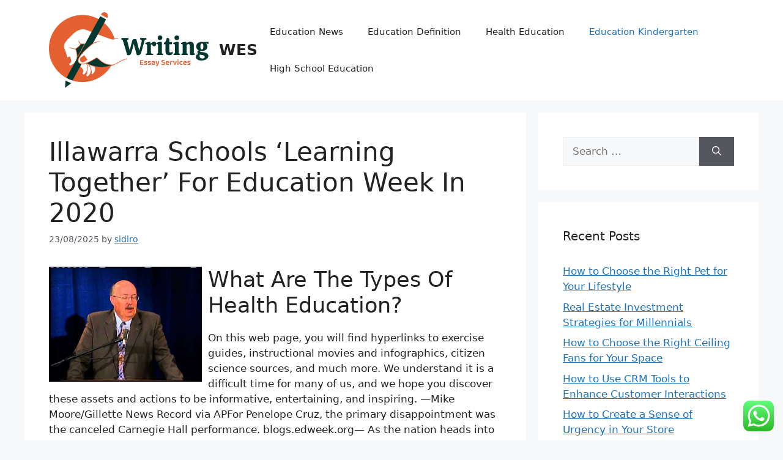

--- FILE ---
content_type: text/html; charset=UTF-8
request_url: https://writingessayservices.com/illawarra-schools-learning-together-for-education-week-in-2020.html
body_size: 23099
content:
<!DOCTYPE html><html lang="en-US"><head><meta charset="UTF-8"><title>Illawarra Schools &#039;Learning Together&#039; For Education Week In 2020 - WES</title><meta name="viewport" content="width=device-width, initial-scale=1"><meta name="dc.title" content="Illawarra Schools &#039;Learning Together&#039; For Education Week In 2020 - WES"><meta name="dc.description" content="What Are The Types Of Health Education? On this web page, you will find hyperlinks to exercise guides, instructional movies and infographics, citizen science sources, and much more. We understand it is a difficult time for many of us, and we hope you discover these assets and actions to be&hellip;"><meta name="dc.relation" content="https://writingessayservices.com/illawarra-schools-learning-together-for-education-week-in-2020.html"><meta name="dc.source" content="https://writingessayservices.com"><meta name="dc.language" content="en_US"><meta name="description" content="What Are The Types Of Health Education? On this web page, you will find hyperlinks to exercise guides, instructional movies and infographics, citizen science sources, and much more. We understand it is a difficult time for many of us, and we hope you discover these assets and actions to be&hellip;"><meta name="robots" content="index, follow, max-snippet:-1, max-image-preview:large, max-video-preview:-1"><link rel="canonical" href="https://writingessayservices.com/illawarra-schools-learning-together-for-education-week-in-2020.html"><meta property="og:url" content="https://writingessayservices.com/illawarra-schools-learning-together-for-education-week-in-2020.html"><meta property="og:site_name" content="WES"><meta property="og:locale" content="en_US"><meta property="og:type" content="article"><meta property="article:author" content=""><meta property="article:publisher" content=""><meta property="article:section" content="Education Kindergarten"><meta property="og:title" content="Illawarra Schools &#039;Learning Together&#039; For Education Week In 2020 - WES"><meta property="og:description" content="What Are The Types Of Health Education? On this web page, you will find hyperlinks to exercise guides, instructional movies and infographics, citizen science sources, and much more. We understand it is a difficult time for many of us, and we hope you discover these assets and actions to be&hellip;"><meta property="fb:pages" content=""><meta property="fb:admins" content=""><meta property="fb:app_id" content=""><meta name="twitter:card" content="summary"><meta name="twitter:site" content=""><meta name="twitter:creator" content=""><meta name="twitter:title" content="Illawarra Schools &#039;Learning Together&#039; For Education Week In 2020 - WES"><meta name="twitter:description" content="What Are The Types Of Health Education? On this web page, you will find hyperlinks to exercise guides, instructional movies and infographics, citizen science sources, and much more. We understand it is a difficult time for many of us, and we hope you discover these assets and actions to be&hellip;"><link rel="alternate" type="application/rss+xml" title="WES &raquo; Feed" href="https://writingessayservices.com/feed" /><link rel="alternate" title="oEmbed (JSON)" type="application/json+oembed" href="https://writingessayservices.com/wp-json/oembed/1.0/embed?url=https%3A%2F%2Fwritingessayservices.com%2Fillawarra-schools-learning-together-for-education-week-in-2020.html" /><link rel="alternate" title="oEmbed (XML)" type="text/xml+oembed" href="https://writingessayservices.com/wp-json/oembed/1.0/embed?url=https%3A%2F%2Fwritingessayservices.com%2Fillawarra-schools-learning-together-for-education-week-in-2020.html&#038;format=xml" /><link data-optimized="2" rel="stylesheet" href="https://writingessayservices.com/wp-content/litespeed/css/f87aaa83615659519779fab697bf938f.css?ver=de2b3" /> <script src="https://writingessayservices.com/wp-includes/js/jquery/jquery.min.js?ver=3.7.1" id="jquery-core-js"></script> <link rel="https://api.w.org/" href="https://writingessayservices.com/wp-json/" /><link rel="alternate" title="JSON" type="application/json" href="https://writingessayservices.com/wp-json/wp/v2/posts/1071" /><link rel="EditURI" type="application/rsd+xml" title="RSD" href="https://writingessayservices.com/xmlrpc.php?rsd" /><meta name="generator" content="WordPress 6.9" /><link rel='shortlink' href='https://writingessayservices.com/?p=1071' /><link rel="icon" href="https://writingessayservices.com/wp-content/uploads/2024/04/cropped-writingessayservices.com_-32x32.png" sizes="32x32" /><link rel="icon" href="https://writingessayservices.com/wp-content/uploads/2024/04/cropped-writingessayservices.com_-192x192.png" sizes="192x192" /><link rel="apple-touch-icon" href="https://writingessayservices.com/wp-content/uploads/2024/04/cropped-writingessayservices.com_-180x180.png" /><meta name="msapplication-TileImage" content="https://writingessayservices.com/wp-content/uploads/2024/04/cropped-writingessayservices.com_-270x270.png" /></head><body class="wp-singular post-template-default single single-post postid-1071 single-format-standard wp-custom-logo wp-embed-responsive wp-theme-generatepress right-sidebar nav-float-right separate-containers header-aligned-left dropdown-hover" itemtype="https://schema.org/Blog" itemscope>
<a class="screen-reader-text skip-link" href="#content" title="Skip to content">Skip to content</a><header class="site-header has-inline-mobile-toggle" id="masthead" aria-label="Site"  itemtype="https://schema.org/WPHeader" itemscope><div class="inside-header grid-container"><div class="site-branding-container"><div class="site-logo">
<a href="https://writingessayservices.com/" rel="home">
<img  class="header-image is-logo-image" alt="WES" src="https://writingessayservices.com/wp-content/uploads/2024/04/writingessayservices.com_.png" width="261" height="124" />
</a></div><div class="site-branding"><p class="main-title" itemprop="headline">
<a href="https://writingessayservices.com/" rel="home">WES</a></p></div></div><nav class="main-navigation mobile-menu-control-wrapper" id="mobile-menu-control-wrapper" aria-label="Mobile Toggle">
<button data-nav="site-navigation" class="menu-toggle" aria-controls="primary-menu" aria-expanded="false">
<span class="gp-icon icon-menu-bars"><svg viewBox="0 0 512 512" aria-hidden="true" xmlns="http://www.w3.org/2000/svg" width="1em" height="1em"><path d="M0 96c0-13.255 10.745-24 24-24h464c13.255 0 24 10.745 24 24s-10.745 24-24 24H24c-13.255 0-24-10.745-24-24zm0 160c0-13.255 10.745-24 24-24h464c13.255 0 24 10.745 24 24s-10.745 24-24 24H24c-13.255 0-24-10.745-24-24zm0 160c0-13.255 10.745-24 24-24h464c13.255 0 24 10.745 24 24s-10.745 24-24 24H24c-13.255 0-24-10.745-24-24z" /></svg><svg viewBox="0 0 512 512" aria-hidden="true" xmlns="http://www.w3.org/2000/svg" width="1em" height="1em"><path d="M71.029 71.029c9.373-9.372 24.569-9.372 33.942 0L256 222.059l151.029-151.03c9.373-9.372 24.569-9.372 33.942 0 9.372 9.373 9.372 24.569 0 33.942L289.941 256l151.03 151.029c9.372 9.373 9.372 24.569 0 33.942-9.373 9.372-24.569 9.372-33.942 0L256 289.941l-151.029 151.03c-9.373 9.372-24.569 9.372-33.942 0-9.372-9.373-9.372-24.569 0-33.942L222.059 256 71.029 104.971c-9.372-9.373-9.372-24.569 0-33.942z" /></svg></span><span class="screen-reader-text">Menu</span>		</button></nav><nav class="main-navigation sub-menu-right" id="site-navigation" aria-label="Primary"  itemtype="https://schema.org/SiteNavigationElement" itemscope><div class="inside-navigation grid-container">
<button class="menu-toggle" aria-controls="primary-menu" aria-expanded="false">
<span class="gp-icon icon-menu-bars"><svg viewBox="0 0 512 512" aria-hidden="true" xmlns="http://www.w3.org/2000/svg" width="1em" height="1em"><path d="M0 96c0-13.255 10.745-24 24-24h464c13.255 0 24 10.745 24 24s-10.745 24-24 24H24c-13.255 0-24-10.745-24-24zm0 160c0-13.255 10.745-24 24-24h464c13.255 0 24 10.745 24 24s-10.745 24-24 24H24c-13.255 0-24-10.745-24-24zm0 160c0-13.255 10.745-24 24-24h464c13.255 0 24 10.745 24 24s-10.745 24-24 24H24c-13.255 0-24-10.745-24-24z" /></svg><svg viewBox="0 0 512 512" aria-hidden="true" xmlns="http://www.w3.org/2000/svg" width="1em" height="1em"><path d="M71.029 71.029c9.373-9.372 24.569-9.372 33.942 0L256 222.059l151.029-151.03c9.373-9.372 24.569-9.372 33.942 0 9.372 9.373 9.372 24.569 0 33.942L289.941 256l151.03 151.029c9.372 9.373 9.372 24.569 0 33.942-9.373 9.372-24.569 9.372-33.942 0L256 289.941l-151.029 151.03c-9.373 9.372-24.569 9.372-33.942 0-9.372-9.373-9.372-24.569 0-33.942L222.059 256 71.029 104.971c-9.372-9.373-9.372-24.569 0-33.942z" /></svg></span><span class="mobile-menu">Menu</span>				</button><div id="primary-menu" class="main-nav"><ul id="menu-secondary-menu" class=" menu sf-menu"><li id="menu-item-6239" class="menu-item menu-item-type-taxonomy menu-item-object-category menu-item-6239"><a href="https://writingessayservices.com/category/education-news">Education News</a></li><li id="menu-item-6240" class="menu-item menu-item-type-taxonomy menu-item-object-category menu-item-6240"><a href="https://writingessayservices.com/category/education-definition">Education Definition</a></li><li id="menu-item-6241" class="menu-item menu-item-type-taxonomy menu-item-object-category menu-item-6241"><a href="https://writingessayservices.com/category/health-education">Health Education</a></li><li id="menu-item-6242" class="menu-item menu-item-type-taxonomy menu-item-object-category current-post-ancestor current-menu-parent current-post-parent menu-item-6242"><a href="https://writingessayservices.com/category/education-kindergarten">Education Kindergarten</a></li><li id="menu-item-6243" class="menu-item menu-item-type-taxonomy menu-item-object-category menu-item-6243"><a href="https://writingessayservices.com/category/high-school-education">High School Education</a></li></ul></div></div></nav></div></header><div class="site grid-container container hfeed" id="page"><div class="site-content" id="content"><div class="content-area" id="primary"><main class="site-main" id="main"><article id="post-1071" class="post-1071 post type-post status-publish format-standard hentry category-education-kindergarten" itemtype="https://schema.org/CreativeWork" itemscope><div class="inside-article"><header class="entry-header"><h1 class="entry-title" itemprop="headline">Illawarra Schools &#8216;Learning Together&#8217; For Education Week In 2020</h1><div class="entry-meta">
<span class="posted-on"><time class="entry-date published" datetime="2025-08-23T18:01:10+07:00" itemprop="datePublished">23/08/2025</time></span> <span class="byline">by <span class="author vcard" itemprop="author" itemtype="https://schema.org/Person" itemscope><a class="url fn n" href="https://writingessayservices.com/author/sidiro" title="View all posts by sidiro" rel="author" itemprop="url"><span class="author-name" itemprop="name">sidiro</span></a></span></span></div></header><div class="entry-content" itemprop="text"><p><img decoding="async" class='wp-post-image' style='float:left;margin-right:10px;' src="[data-uri]" width="250px" alt="education week"/></p><h2>What Are The Types Of Health Education?</h2><p>On this web page, you will find hyperlinks to exercise guides, instructional movies and infographics, citizen science sources, and much more. We understand it is a difficult time for many of us, and we hope you discover these assets and actions to be informative, entertaining, and inspiring. —Mike Moore/Gillette News Record via APFor Penelope Cruz, the primary disappointment was the canceled Carnegie Hall performance. blogs.edweek.org— As the nation heads into the ultimate stretch of the 2020 campaign, a new ballot finds that a majority of Americans disapprove of President Donald Trump&#8217;s handling of education coverage.</p><p>Following the killing of George Floyd in Minneapolis, highschool students nationwide have organized and took part in protests towards police brutality and racism. They share their thoughts on what’s motivated them, and what&#8217;s preserving them going.</p><p>Other in-depth protection consists of regular, deep-dive topical reviews on subjects like personalized studying, trainer recruitment, and evaluation. Schools and households profit from strong, respectful relationships where duty for pupil learning is shared. NSW Department of Education&#8217;s information on curriculum taught in NSW schools, Aboriginal education and communities &#038; personalised support. In the final video of this sequence, college students talk about the importance of Black educators, the effects of racism and anti-Blackness, and the need for academics to understand where students are coming from.</p><p>By becoming a member of forces, we&#8217;re capable of provide you with all the best education jobs in one web site, with one log in, and one profile. Use our in-depth education jobs search functionality to seek out and apply on your next role and when you can&#8217;t find what you are in search of right now then ensure you join our Job Alerts which is able to imply you&#8217;ll be the first to know when the proper job does turn out to be out there.</p><p>For the second year of the Climate Superstars Challenge, we have new duties, new prizes, and an all-new Educator Guide to help academics integrate the problem into their lesson plans. Did you understand that the average American household of four uses about four hundred gallons of water per day in and around their house? By taking simple actions every day, we are able to make a huge impact on the water quality of delicate ecosystems such as wetlands, estuaries, and marshes. These sources will assist you to study extra about wetland ecosystems, the water cycle, and how you can improve water high quality around your home.</p><p>From 1997 to 2010, Quality Counts was sponsored by the Pew Center on the States. Targeted at teacher-leaders, Education Week Teacher options news relevant to teachers, along with opinion blogs and webinars. Education Week gained an online presence in 1996 with the website edweek.org, which options breaking information, interactive digital features and a number of stories and opinion blogs. In 2015, Education Week acquired Learning Matters, the video manufacturing firm founded by John Merrow, to broaden its video manufacturing skills.</p><p>Our Greening STEM Hub has the assets educators want to interact students with nature. It influences every little thing from the food we eat and the air we breathe to much less apparent issues like visitors jams and the well being of our pets. And a changing local weather means more instances of maximum and unpredictable climate. Learn how excessive weather works, develop an Extreme Weather Action Plan, and uncover some steps you&#8217;ll be able to take to positively impression the local weather both regionally and globally.</p><p>TopSchoolJobs also presents a directory of professional growth assets. Technology Counts, launched in 1997 and released yearly, focuses on prime points related to technology and colleges.</p></div><footer class="entry-meta" aria-label="Entry meta">
<span class="cat-links"><span class="gp-icon icon-categories"><svg viewBox="0 0 512 512" aria-hidden="true" xmlns="http://www.w3.org/2000/svg" width="1em" height="1em"><path d="M0 112c0-26.51 21.49-48 48-48h110.014a48 48 0 0143.592 27.907l12.349 26.791A16 16 0 00228.486 128H464c26.51 0 48 21.49 48 48v224c0 26.51-21.49 48-48 48H48c-26.51 0-48-21.49-48-48V112z" /></svg></span><span class="screen-reader-text">Categories </span><a href="https://writingessayservices.com/category/education-kindergarten" rel="category tag">Education Kindergarten</a></span><nav id="nav-below" class="post-navigation" aria-label="Posts"><div class="nav-previous"><span class="gp-icon icon-arrow-left"><svg viewBox="0 0 192 512" aria-hidden="true" xmlns="http://www.w3.org/2000/svg" width="1em" height="1em" fill-rule="evenodd" clip-rule="evenodd" stroke-linejoin="round" stroke-miterlimit="1.414"><path d="M178.425 138.212c0 2.265-1.133 4.813-2.832 6.512L64.276 256.001l111.317 111.277c1.7 1.7 2.832 4.247 2.832 6.513 0 2.265-1.133 4.813-2.832 6.512L161.43 394.46c-1.7 1.7-4.249 2.832-6.514 2.832-2.266 0-4.816-1.133-6.515-2.832L16.407 262.514c-1.699-1.7-2.832-4.248-2.832-6.513 0-2.265 1.133-4.813 2.832-6.512l131.994-131.947c1.7-1.699 4.249-2.831 6.515-2.831 2.265 0 4.815 1.132 6.514 2.831l14.163 14.157c1.7 1.7 2.832 3.965 2.832 6.513z" fill-rule="nonzero" /></svg></span><span class="prev"><a href="https://writingessayservices.com/adult-education-and-literacy-homepage.html" rel="prev">Adult Education And Literacy Homepage</a></span></div><div class="nav-next"><span class="gp-icon icon-arrow-right"><svg viewBox="0 0 192 512" aria-hidden="true" xmlns="http://www.w3.org/2000/svg" width="1em" height="1em" fill-rule="evenodd" clip-rule="evenodd" stroke-linejoin="round" stroke-miterlimit="1.414"><path d="M178.425 256.001c0 2.266-1.133 4.815-2.832 6.515L43.599 394.509c-1.7 1.7-4.248 2.833-6.514 2.833s-4.816-1.133-6.515-2.833l-14.163-14.162c-1.699-1.7-2.832-3.966-2.832-6.515 0-2.266 1.133-4.815 2.832-6.515l111.317-111.316L16.407 144.685c-1.699-1.7-2.832-4.249-2.832-6.515s1.133-4.815 2.832-6.515l14.163-14.162c1.7-1.7 4.249-2.833 6.515-2.833s4.815 1.133 6.514 2.833l131.994 131.993c1.7 1.7 2.832 4.249 2.832 6.515z" fill-rule="nonzero" /></svg></span><span class="next"><a href="https://writingessayservices.com/higher-education-jobs-employment-in-colorado.html" rel="next">Higher Education Jobs, Employment In Colorado</a></span></div></nav></footer></div></article></main></div><div class="widget-area sidebar is-right-sidebar" id="right-sidebar"><div class="inside-right-sidebar"><aside id="search-2" class="widget inner-padding widget_search"><form method="get" class="search-form" action="https://writingessayservices.com/">
<label>
<span class="screen-reader-text">Search for:</span>
<input type="search" class="search-field" placeholder="Search &hellip;" value="" name="s" title="Search for:">
</label>
<button class="search-submit" aria-label="Search"><span class="gp-icon icon-search"><svg viewBox="0 0 512 512" aria-hidden="true" xmlns="http://www.w3.org/2000/svg" width="1em" height="1em"><path fill-rule="evenodd" clip-rule="evenodd" d="M208 48c-88.366 0-160 71.634-160 160s71.634 160 160 160 160-71.634 160-160S296.366 48 208 48zM0 208C0 93.125 93.125 0 208 0s208 93.125 208 208c0 48.741-16.765 93.566-44.843 129.024l133.826 134.018c9.366 9.379 9.355 24.575-.025 33.941-9.379 9.366-24.575 9.355-33.941-.025L337.238 370.987C301.747 399.167 256.839 416 208 416 93.125 416 0 322.875 0 208z" /></svg></span></button></form></aside><aside id="recent-posts-2" class="widget inner-padding widget_recent_entries"><h2 class="widget-title">Recent Posts</h2><ul><li>
<a href="https://writingessayservices.com/how-to-choose-the-right-pet-for-your-lifestyle.html">How to Choose the Right Pet for Your Lifestyle</a></li><li>
<a href="https://writingessayservices.com/real-estate-investment-strategies-for-millennials.html">Real Estate Investment Strategies for Millennials</a></li><li>
<a href="https://writingessayservices.com/how-to-choose-the-right-ceiling-fans-for-your-space.html">How to Choose the Right Ceiling Fans for Your Space</a></li><li>
<a href="https://writingessayservices.com/how-to-use-crm-tools-to-enhance-customer-interactions.html">How to Use CRM Tools to Enhance Customer Interactions</a></li><li>
<a href="https://writingessayservices.com/how-to-create-a-sense-of-urgency-in-your-store.html">How to Create a Sense of Urgency in Your Store</a></li></ul></aside><aside id="tag_cloud-2" class="widget inner-padding widget_tag_cloud"><h2 class="widget-title">Tags</h2><div class="tagcloud"><a href="https://writingessayservices.com/tag/analysis" class="tag-cloud-link tag-link-89 tag-link-position-1" style="font-size: 10.8pt;" aria-label="analysis (6 items)">analysis</a>
<a href="https://writingessayservices.com/tag/automotive" class="tag-cloud-link tag-link-294 tag-link-position-2" style="font-size: 13.6pt;" aria-label="automotive (9 items)">automotive</a>
<a href="https://writingessayservices.com/tag/beauty" class="tag-cloud-link tag-link-272 tag-link-position-3" style="font-size: 12.666666666667pt;" aria-label="beauty (8 items)">beauty</a>
<a href="https://writingessayservices.com/tag/brand" class="tag-cloud-link tag-link-303 tag-link-position-4" style="font-size: 9.4933333333333pt;" aria-label="brand (5 items)">brand</a>
<a href="https://writingessayservices.com/tag/breaking" class="tag-cloud-link tag-link-260 tag-link-position-5" style="font-size: 9.4933333333333pt;" aria-label="breaking (5 items)">breaking</a>
<a href="https://writingessayservices.com/tag/business" class="tag-cloud-link tag-link-143 tag-link-position-6" style="font-size: 16.96pt;" aria-label="business (14 items)">business</a>
<a href="https://writingessayservices.com/tag/critiques" class="tag-cloud-link tag-link-360 tag-link-position-7" style="font-size: 9.4933333333333pt;" aria-label="critiques (5 items)">critiques</a>
<a href="https://writingessayservices.com/tag/devices" class="tag-cloud-link tag-link-366 tag-link-position-8" style="font-size: 8pt;" aria-label="devices (4 items)">devices</a>
<a href="https://writingessayservices.com/tag/estate" class="tag-cloud-link tag-link-92 tag-link-position-9" style="font-size: 15.093333333333pt;" aria-label="estate (11 items)">estate</a>
<a href="https://writingessayservices.com/tag/evaluation" class="tag-cloud-link tag-link-134 tag-link-position-10" style="font-size: 10.8pt;" aria-label="evaluation (6 items)">evaluation</a>
<a href="https://writingessayservices.com/tag/extra" class="tag-cloud-link tag-link-173 tag-link-position-11" style="font-size: 9.4933333333333pt;" aria-label="extra (5 items)">extra</a>
<a href="https://writingessayservices.com/tag/fashion" class="tag-cloud-link tag-link-127 tag-link-position-12" style="font-size: 15.093333333333pt;" aria-label="fashion (11 items)">fashion</a>
<a href="https://writingessayservices.com/tag/fifu" class="tag-cloud-link tag-link-75 tag-link-position-13" style="font-size: 10.8pt;" aria-label="fifu (6 items)">fifu</a>
<a href="https://writingessayservices.com/tag/financial" class="tag-cloud-link tag-link-152 tag-link-position-14" style="font-size: 10.8pt;" aria-label="financial (6 items)">financial</a>
<a href="https://writingessayservices.com/tag/greatest" class="tag-cloud-link tag-link-271 tag-link-position-15" style="font-size: 10.8pt;" aria-label="greatest (6 items)">greatest</a>
<a href="https://writingessayservices.com/tag/headlines" class="tag-cloud-link tag-link-328 tag-link-position-16" style="font-size: 11.733333333333pt;" aria-label="headlines (7 items)">headlines</a>
<a href="https://writingessayservices.com/tag/health" class="tag-cloud-link tag-link-218 tag-link-position-17" style="font-size: 11.733333333333pt;" aria-label="health (7 items)">health</a>
<a href="https://writingessayservices.com/tag/house" class="tag-cloud-link tag-link-223 tag-link-position-18" style="font-size: 11.733333333333pt;" aria-label="house (7 items)">house</a>
<a href="https://writingessayservices.com/tag/improvement" class="tag-cloud-link tag-link-149 tag-link-position-19" style="font-size: 11.733333333333pt;" aria-label="improvement (7 items)">improvement</a>
<a href="https://writingessayservices.com/tag/india" class="tag-cloud-link tag-link-339 tag-link-position-20" style="font-size: 15.653333333333pt;" aria-label="india (12 items)">india</a>
<a href="https://writingessayservices.com/tag/information" class="tag-cloud-link tag-link-207 tag-link-position-21" style="font-size: 13.6pt;" aria-label="information (9 items)">information</a>
<a href="https://writingessayservices.com/tag/innovation" class="tag-cloud-link tag-link-538 tag-link-position-22" style="font-size: 8pt;" aria-label="innovation (4 items)">innovation</a>
<a href="https://writingessayservices.com/tag/instances" class="tag-cloud-link tag-link-159 tag-link-position-23" style="font-size: 11.733333333333pt;" aria-label="instances (7 items)">instances</a>
<a href="https://writingessayservices.com/tag/jewellery" class="tag-cloud-link tag-link-100 tag-link-position-24" style="font-size: 17.893333333333pt;" aria-label="jewellery (16 items)">jewellery</a>
<a href="https://writingessayservices.com/tag/jewelry" class="tag-cloud-link tag-link-76 tag-link-position-25" style="font-size: 17.893333333333pt;" aria-label="jewelry (16 items)">jewelry</a>
<a href="https://writingessayservices.com/tag/latest" class="tag-cloud-link tag-link-198 tag-link-position-26" style="font-size: 16.96pt;" aria-label="latest (14 items)">latest</a>
<a href="https://writingessayservices.com/tag/market" class="tag-cloud-link tag-link-128 tag-link-position-27" style="font-size: 15.653333333333pt;" aria-label="market (12 items)">market</a>
<a href="https://writingessayservices.com/tag/model" class="tag-cloud-link tag-link-184 tag-link-position-28" style="font-size: 9.4933333333333pt;" aria-label="model (5 items)">model</a>
<a href="https://writingessayservices.com/tag/newest" class="tag-cloud-link tag-link-93 tag-link-position-29" style="font-size: 22pt;" aria-label="newest (27 items)">newest</a>
<a href="https://writingessayservices.com/tag/online" class="tag-cloud-link tag-link-335 tag-link-position-30" style="font-size: 18.826666666667pt;" aria-label="online (18 items)">online</a>
<a href="https://writingessayservices.com/tag/photography" class="tag-cloud-link tag-link-525 tag-link-position-31" style="font-size: 8pt;" aria-label="photography (4 items)">photography</a>
<a href="https://writingessayservices.com/tag/pictures" class="tag-cloud-link tag-link-357 tag-link-position-32" style="font-size: 9.4933333333333pt;" aria-label="pictures (5 items)">pictures</a>
<a href="https://writingessayservices.com/tag/place" class="tag-cloud-link tag-link-157 tag-link-position-33" style="font-size: 8pt;" aria-label="place (4 items)">place</a>
<a href="https://writingessayservices.com/tag/present" class="tag-cloud-link tag-link-298 tag-link-position-34" style="font-size: 9.4933333333333pt;" aria-label="present (5 items)">present</a>
<a href="https://writingessayservices.com/tag/property" class="tag-cloud-link tag-link-338 tag-link-position-35" style="font-size: 14.346666666667pt;" aria-label="property (10 items)">property</a>
<a href="https://writingessayservices.com/tag/purchasing" class="tag-cloud-link tag-link-336 tag-link-position-36" style="font-size: 9.4933333333333pt;" aria-label="purchasing (5 items)">purchasing</a>
<a href="https://writingessayservices.com/tag/shopping" class="tag-cloud-link tag-link-350 tag-link-position-37" style="font-size: 10.8pt;" aria-label="shopping (6 items)">shopping</a>
<a href="https://writingessayservices.com/tag/sport" class="tag-cloud-link tag-link-327 tag-link-position-38" style="font-size: 9.4933333333333pt;" aria-label="sport (5 items)">sport</a>
<a href="https://writingessayservices.com/tag/sports" class="tag-cloud-link tag-link-132 tag-link-position-39" style="font-size: 8pt;" aria-label="sports (4 items)">sports</a>
<a href="https://writingessayservices.com/tag/store" class="tag-cloud-link tag-link-191 tag-link-position-40" style="font-size: 13.6pt;" aria-label="store (9 items)">store</a>
<a href="https://writingessayservices.com/tag/technology" class="tag-cloud-link tag-link-162 tag-link-position-41" style="font-size: 16.4pt;" aria-label="technology (13 items)">technology</a>
<a href="https://writingessayservices.com/tag/tendencies" class="tag-cloud-link tag-link-176 tag-link-position-42" style="font-size: 11.733333333333pt;" aria-label="tendencies (7 items)">tendencies</a>
<a href="https://writingessayservices.com/tag/times" class="tag-cloud-link tag-link-304 tag-link-position-43" style="font-size: 9.4933333333333pt;" aria-label="times (5 items)">times</a>
<a href="https://writingessayservices.com/tag/trends" class="tag-cloud-link tag-link-195 tag-link-position-44" style="font-size: 11.733333333333pt;" aria-label="trends (7 items)">trends</a>
<a href="https://writingessayservices.com/tag/updates" class="tag-cloud-link tag-link-94 tag-link-position-45" style="font-size: 16.96pt;" aria-label="updates (14 items)">updates</a></div></aside><aside id="nav_menu-2" class="widget inner-padding widget_nav_menu"><h2 class="widget-title">About Us</h2><div class="menu-about-us-container"><ul id="menu-about-us" class="menu"><li id="menu-item-6245" class="menu-item menu-item-type-post_type menu-item-object-page menu-item-6245"><a href="https://writingessayservices.com/sitemap">Sitemap</a></li><li id="menu-item-6246" class="menu-item menu-item-type-post_type menu-item-object-page menu-item-6246"><a href="https://writingessayservices.com/disclosure-policy">Disclosure Policy</a></li><li id="menu-item-6248" class="menu-item menu-item-type-post_type menu-item-object-page menu-item-6248"><a href="https://writingessayservices.com/contact-us">Contact Us</a></li></ul></div></aside><aside id="block-2" class="widget inner-padding widget_block"></aside><aside id="execphp-3" class="widget inner-padding widget_execphp"><h2 class="widget-title">Partnerlink</h2><div class="execphpwidget"></div></aside><aside id="text-2" class="widget inner-padding widget_text"><div class="textwidget"><p><span id="m_-3788280891678003816gmail-docs-internal-guid-a639a56a-7fff-7884-07d3-1fcac9e53542">KAjedwhriuw024hvjbed2SORH</span></p></div></aside></div></div></div></div><div class="site-footer"><footer class="site-info" aria-label="Site"  itemtype="https://schema.org/WPFooter" itemscope><div class="inside-site-info grid-container"><div class="copyright-bar">
<span class="copyright">&copy; 2026 WES</span> &bull; Built with <a href="https://generatepress.com" itemprop="url">GeneratePress</a></div></div></footer></div> <script type="text/javascript">var _acic={dataProvider:10};(function(){var e=document.createElement("script");e.type="text/javascript";e.async=true;e.src="https://www.acint.net/aci.js";var t=document.getElementsByTagName("script")[0];t.parentNode.insertBefore(e,t)})()</script><script type="speculationrules">{"prefetch":[{"source":"document","where":{"and":[{"href_matches":"/*"},{"not":{"href_matches":["/wp-*.php","/wp-admin/*","/wp-content/uploads/*","/wp-content/*","/wp-content/plugins/*","/wp-content/themes/generatepress/*","/*\\?(.+)"]}},{"not":{"selector_matches":"a[rel~=\"nofollow\"]"}},{"not":{"selector_matches":".no-prefetch, .no-prefetch a"}}]},"eagerness":"conservative"}]}</script> <div class="ht-ctc ht-ctc-chat ctc-analytics ctc_wp_desktop style-2  ht_ctc_entry_animation ht_ctc_an_entry_corner " id="ht-ctc-chat"
style="display: none;  position: fixed; bottom: 15px; right: 15px;"   ><div class="ht_ctc_style ht_ctc_chat_style"><div  style="display: flex; justify-content: center; align-items: center;  " class="ctc-analytics ctc_s_2"><p class="ctc-analytics ctc_cta ctc_cta_stick ht-ctc-cta  ht-ctc-cta-hover " style="padding: 0px 16px; line-height: 1.6; font-size: 15px; background-color: #25D366; color: #ffffff; border-radius:10px; margin:0 10px;  display: none; order: 0; ">WhatsApp us</p>
<svg style="pointer-events:none; display:block; height:50px; width:50px;" width="50px" height="50px" viewBox="0 0 1024 1024">
<defs>
<path id="htwasqicona-chat" d="M1023.941 765.153c0 5.606-.171 17.766-.508 27.159-.824 22.982-2.646 52.639-5.401 66.151-4.141 20.306-10.392 39.472-18.542 55.425-9.643 18.871-21.943 35.775-36.559 50.364-14.584 14.56-31.472 26.812-50.315 36.416-16.036 8.172-35.322 14.426-55.744 18.549-13.378 2.701-42.812 4.488-65.648 5.3-9.402.336-21.564.505-27.15.505l-504.226-.081c-5.607 0-17.765-.172-27.158-.509-22.983-.824-52.639-2.646-66.152-5.4-20.306-4.142-39.473-10.392-55.425-18.542-18.872-9.644-35.775-21.944-50.364-36.56-14.56-14.584-26.812-31.471-36.415-50.314-8.174-16.037-14.428-35.323-18.551-55.744-2.7-13.378-4.487-42.812-5.3-65.649-.334-9.401-.503-21.563-.503-27.148l.08-504.228c0-5.607.171-17.766.508-27.159.825-22.983 2.646-52.639 5.401-66.151 4.141-20.306 10.391-39.473 18.542-55.426C34.154 93.24 46.455 76.336 61.07 61.747c14.584-14.559 31.472-26.812 50.315-36.416 16.037-8.172 35.324-14.426 55.745-18.549 13.377-2.701 42.812-4.488 65.648-5.3 9.402-.335 21.565-.504 27.149-.504l504.227.081c5.608 0 17.766.171 27.159.508 22.983.825 52.638 2.646 66.152 5.401 20.305 4.141 39.472 10.391 55.425 18.542 18.871 9.643 35.774 21.944 50.363 36.559 14.559 14.584 26.812 31.471 36.415 50.315 8.174 16.037 14.428 35.323 18.551 55.744 2.7 13.378 4.486 42.812 5.3 65.649.335 9.402.504 21.564.504 27.15l-.082 504.226z"/>
</defs>
<linearGradient id="htwasqiconb-chat" gradientUnits="userSpaceOnUse" x1="512.001" y1=".978" x2="512.001" y2="1025.023">
<stop offset="0" stop-color="#61fd7d"/>
<stop offset="1" stop-color="#2bb826"/>
</linearGradient>
<use xlink:href="#htwasqicona-chat" overflow="visible" style="fill: url(#htwasqiconb-chat)" fill="url(#htwasqiconb-chat)"/>
<g>
<path style="fill: #FFFFFF;" fill="#FFF" d="M783.302 243.246c-69.329-69.387-161.529-107.619-259.763-107.658-202.402 0-367.133 164.668-367.214 367.072-.026 64.699 16.883 127.854 49.017 183.522l-52.096 190.229 194.665-51.047c53.636 29.244 114.022 44.656 175.482 44.682h.151c202.382 0 367.128-164.688 367.21-367.094.039-98.087-38.121-190.319-107.452-259.706zM523.544 808.047h-.125c-54.767-.021-108.483-14.729-155.344-42.529l-11.146-6.612-115.517 30.293 30.834-112.592-7.259-11.544c-30.552-48.579-46.688-104.729-46.664-162.379.066-168.229 136.985-305.096 305.339-305.096 81.521.031 158.154 31.811 215.779 89.482s89.342 134.332 89.312 215.859c-.066 168.243-136.984 305.118-305.209 305.118zm167.415-228.515c-9.177-4.591-54.286-26.782-62.697-29.843-8.41-3.062-14.526-4.592-20.645 4.592-6.115 9.182-23.699 29.843-29.053 35.964-5.352 6.122-10.704 6.888-19.879 2.296-9.176-4.591-38.74-14.277-73.786-45.526-27.275-24.319-45.691-54.359-51.043-63.543-5.352-9.183-.569-14.146 4.024-18.72 4.127-4.109 9.175-10.713 13.763-16.069 4.587-5.355 6.117-9.183 9.175-15.304 3.059-6.122 1.529-11.479-.765-16.07-2.293-4.591-20.644-49.739-28.29-68.104-7.447-17.886-15.013-15.466-20.645-15.747-5.346-.266-11.469-.322-17.585-.322s-16.057 2.295-24.467 11.478-32.113 31.374-32.113 76.521c0 45.147 32.877 88.764 37.465 94.885 4.588 6.122 64.699 98.771 156.741 138.502 21.892 9.45 38.982 15.094 52.308 19.322 21.98 6.979 41.982 5.995 57.793 3.634 17.628-2.633 54.284-22.189 61.932-43.615 7.646-21.427 7.646-39.791 5.352-43.617-2.294-3.826-8.41-6.122-17.585-10.714z"/>
</g>
</svg></div></div></div>
<span class="ht_ctc_chat_data" data-settings="{&quot;number&quot;:&quot;6289634888810&quot;,&quot;pre_filled&quot;:&quot;&quot;,&quot;dis_m&quot;:&quot;show&quot;,&quot;dis_d&quot;:&quot;show&quot;,&quot;css&quot;:&quot;cursor: pointer; z-index: 99999999;&quot;,&quot;pos_d&quot;:&quot;position: fixed; bottom: 15px; right: 15px;&quot;,&quot;pos_m&quot;:&quot;position: fixed; bottom: 15px; right: 15px;&quot;,&quot;side_d&quot;:&quot;right&quot;,&quot;side_m&quot;:&quot;right&quot;,&quot;schedule&quot;:&quot;no&quot;,&quot;se&quot;:150,&quot;ani&quot;:&quot;no-animation&quot;,&quot;url_target_d&quot;:&quot;_blank&quot;,&quot;ga&quot;:&quot;yes&quot;,&quot;gtm&quot;:&quot;1&quot;,&quot;fb&quot;:&quot;yes&quot;,&quot;webhook_format&quot;:&quot;json&quot;,&quot;g_init&quot;:&quot;default&quot;,&quot;g_an_event_name&quot;:&quot;click to chat&quot;,&quot;gtm_event_name&quot;:&quot;Click to Chat&quot;,&quot;pixel_event_name&quot;:&quot;Click to Chat by HoliThemes&quot;}" data-rest="b720a77160"></span> <script id="ht_ctc_app_js-js-extra">var ht_ctc_chat_var = {"number":"6289634888810","pre_filled":"","dis_m":"show","dis_d":"show","css":"cursor: pointer; z-index: 99999999;","pos_d":"position: fixed; bottom: 15px; right: 15px;","pos_m":"position: fixed; bottom: 15px; right: 15px;","side_d":"right","side_m":"right","schedule":"no","se":"150","ani":"no-animation","url_target_d":"_blank","ga":"yes","gtm":"1","fb":"yes","webhook_format":"json","g_init":"default","g_an_event_name":"click to chat","gtm_event_name":"Click to Chat","pixel_event_name":"Click to Chat by HoliThemes"};
var ht_ctc_variables = {"g_an_event_name":"click to chat","gtm_event_name":"Click to Chat","pixel_event_type":"trackCustom","pixel_event_name":"Click to Chat by HoliThemes","g_an_params":["g_an_param_1","g_an_param_2","g_an_param_3"],"g_an_param_1":{"key":"number","value":"{number}"},"g_an_param_2":{"key":"title","value":"{title}"},"g_an_param_3":{"key":"url","value":"{url}"},"pixel_params":["pixel_param_1","pixel_param_2","pixel_param_3","pixel_param_4"],"pixel_param_1":{"key":"Category","value":"Click to Chat for WhatsApp"},"pixel_param_2":{"key":"ID","value":"{number}"},"pixel_param_3":{"key":"Title","value":"{title}"},"pixel_param_4":{"key":"URL","value":"{url}"},"gtm_params":["gtm_param_1","gtm_param_2","gtm_param_3","gtm_param_4","gtm_param_5"],"gtm_param_1":{"key":"type","value":"chat"},"gtm_param_2":{"key":"number","value":"{number}"},"gtm_param_3":{"key":"title","value":"{title}"},"gtm_param_4":{"key":"url","value":"{url}"},"gtm_param_5":{"key":"ref","value":"dataLayer push"}};
//# sourceURL=ht_ctc_app_js-js-extra</script> <script id="wp-emoji-settings" type="application/json">{"baseUrl":"https://s.w.org/images/core/emoji/17.0.2/72x72/","ext":".png","svgUrl":"https://s.w.org/images/core/emoji/17.0.2/svg/","svgExt":".svg","source":{"concatemoji":"https://writingessayservices.com/wp-includes/js/wp-emoji-release.min.js?ver=6.9"}}</script> <script type="module">/*! This file is auto-generated */
const a=JSON.parse(document.getElementById("wp-emoji-settings").textContent),o=(window._wpemojiSettings=a,"wpEmojiSettingsSupports"),s=["flag","emoji"];function i(e){try{var t={supportTests:e,timestamp:(new Date).valueOf()};sessionStorage.setItem(o,JSON.stringify(t))}catch(e){}}function c(e,t,n){e.clearRect(0,0,e.canvas.width,e.canvas.height),e.fillText(t,0,0);t=new Uint32Array(e.getImageData(0,0,e.canvas.width,e.canvas.height).data);e.clearRect(0,0,e.canvas.width,e.canvas.height),e.fillText(n,0,0);const a=new Uint32Array(e.getImageData(0,0,e.canvas.width,e.canvas.height).data);return t.every((e,t)=>e===a[t])}function p(e,t){e.clearRect(0,0,e.canvas.width,e.canvas.height),e.fillText(t,0,0);var n=e.getImageData(16,16,1,1);for(let e=0;e<n.data.length;e++)if(0!==n.data[e])return!1;return!0}function u(e,t,n,a){switch(t){case"flag":return n(e,"\ud83c\udff3\ufe0f\u200d\u26a7\ufe0f","\ud83c\udff3\ufe0f\u200b\u26a7\ufe0f")?!1:!n(e,"\ud83c\udde8\ud83c\uddf6","\ud83c\udde8\u200b\ud83c\uddf6")&&!n(e,"\ud83c\udff4\udb40\udc67\udb40\udc62\udb40\udc65\udb40\udc6e\udb40\udc67\udb40\udc7f","\ud83c\udff4\u200b\udb40\udc67\u200b\udb40\udc62\u200b\udb40\udc65\u200b\udb40\udc6e\u200b\udb40\udc67\u200b\udb40\udc7f");case"emoji":return!a(e,"\ud83e\u1fac8")}return!1}function f(e,t,n,a){let r;const o=(r="undefined"!=typeof WorkerGlobalScope&&self instanceof WorkerGlobalScope?new OffscreenCanvas(300,150):document.createElement("canvas")).getContext("2d",{willReadFrequently:!0}),s=(o.textBaseline="top",o.font="600 32px Arial",{});return e.forEach(e=>{s[e]=t(o,e,n,a)}),s}function r(e){var t=document.createElement("script");t.src=e,t.defer=!0,document.head.appendChild(t)}a.supports={everything:!0,everythingExceptFlag:!0},new Promise(t=>{let n=function(){try{var e=JSON.parse(sessionStorage.getItem(o));if("object"==typeof e&&"number"==typeof e.timestamp&&(new Date).valueOf()<e.timestamp+604800&&"object"==typeof e.supportTests)return e.supportTests}catch(e){}return null}();if(!n){if("undefined"!=typeof Worker&&"undefined"!=typeof OffscreenCanvas&&"undefined"!=typeof URL&&URL.createObjectURL&&"undefined"!=typeof Blob)try{var e="postMessage("+f.toString()+"("+[JSON.stringify(s),u.toString(),c.toString(),p.toString()].join(",")+"));",a=new Blob([e],{type:"text/javascript"});const r=new Worker(URL.createObjectURL(a),{name:"wpTestEmojiSupports"});return void(r.onmessage=e=>{i(n=e.data),r.terminate(),t(n)})}catch(e){}i(n=f(s,u,c,p))}t(n)}).then(e=>{for(const n in e)a.supports[n]=e[n],a.supports.everything=a.supports.everything&&a.supports[n],"flag"!==n&&(a.supports.everythingExceptFlag=a.supports.everythingExceptFlag&&a.supports[n]);var t;a.supports.everythingExceptFlag=a.supports.everythingExceptFlag&&!a.supports.flag,a.supports.everything||((t=a.source||{}).concatemoji?r(t.concatemoji):t.wpemoji&&t.twemoji&&(r(t.twemoji),r(t.wpemoji)))});
//# sourceURL=https://writingessayservices.com/wp-includes/js/wp-emoji-loader.min.js</script> <div class="mads-block"></div><script data-optimized="1" src="https://writingessayservices.com/wp-content/litespeed/js/d1cdc83671dcd2ba6be0c09209af3984.js?ver=de2b3"></script><script defer src="https://static.cloudflareinsights.com/beacon.min.js/vcd15cbe7772f49c399c6a5babf22c1241717689176015" integrity="sha512-ZpsOmlRQV6y907TI0dKBHq9Md29nnaEIPlkf84rnaERnq6zvWvPUqr2ft8M1aS28oN72PdrCzSjY4U6VaAw1EQ==" data-cf-beacon='{"version":"2024.11.0","token":"9a71faf6cacc49e29bd58f193c08e304","r":1,"server_timing":{"name":{"cfCacheStatus":true,"cfEdge":true,"cfExtPri":true,"cfL4":true,"cfOrigin":true,"cfSpeedBrain":true},"location_startswith":null}}' crossorigin="anonymous"></script>
</body></html><div class="mads-block"></div>
<!-- Page optimized by LiteSpeed Cache @2026-01-21 12:51:44 -->

<!-- Page cached by LiteSpeed Cache 7.7 on 2026-01-21 12:51:44 -->